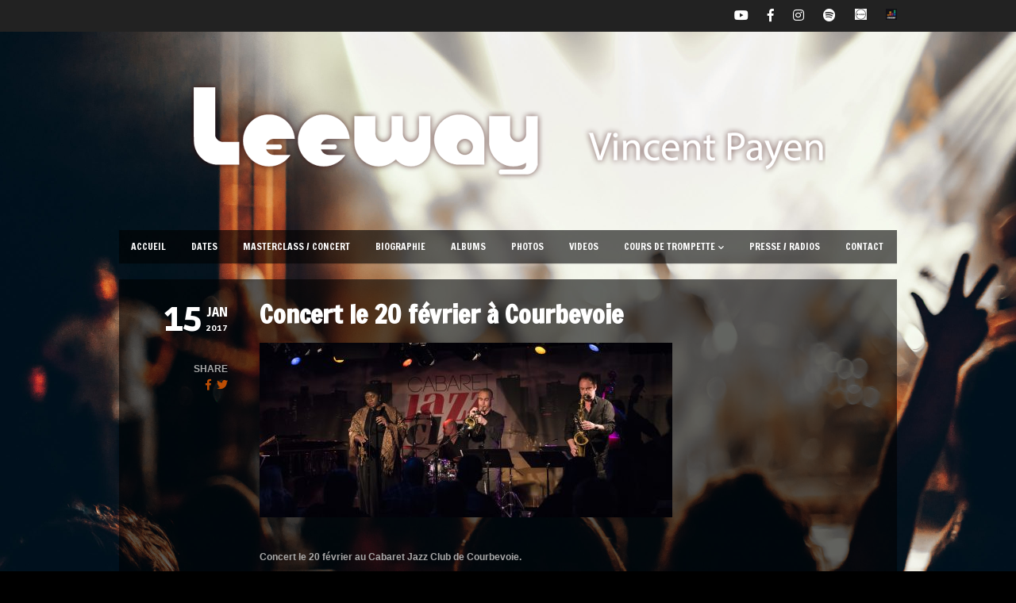

--- FILE ---
content_type: text/html; charset=UTF-8
request_url: https://vincentpayen.com/concert-le-20-fevrier-a-courbevoie/
body_size: 6818
content:
<!DOCTYPE html>   

<html dir="ltr" lang="fr-FR"
	prefix="og: https://ogp.me/ns#" >

<head>
	<meta charset="UTF-8">
	<meta name="viewport" content="width=device-width, initial-scale=1">
	<title>Concert le 20 février à Courbevoie - Vincent Payen, trompettiste, jazz (webmaster Nadège Garioud)</title>

		<!-- All in One SEO 4.3.4.1 - aioseo.com -->
		<meta name="description" content="Concert le 20 février au Cabaret Jazz Club de Courbevoie. &quot;Loin d&#039;embaumer Lee Morgan leur héros hard bop dans un hommage trop révérencieux, Vincent Payen et ses amis font souffler une brise vivifiante sur la musique. Groove et tendresse sont au rendez-vous d&#039;un soul jazz tonique et funky. Animé d&#039;une volonté de transmission directe de" />
		<meta name="robots" content="max-image-preview:large" />
		<link rel="canonical" href="https://vincentpayen.com/concert-le-20-fevrier-a-courbevoie/" />
		<meta name="generator" content="All in One SEO (AIOSEO) 4.3.4.1 " />
		<meta property="og:locale" content="fr_FR" />
		<meta property="og:site_name" content="Vincent Payen, trompettiste, jazz (webmaster Nadège Garioud) - Groupe Leeway" />
		<meta property="og:type" content="article" />
		<meta property="og:title" content="Concert le 20 février à Courbevoie - Vincent Payen, trompettiste, jazz (webmaster Nadège Garioud)" />
		<meta property="og:description" content="Concert le 20 février au Cabaret Jazz Club de Courbevoie. &quot;Loin d&#039;embaumer Lee Morgan leur héros hard bop dans un hommage trop révérencieux, Vincent Payen et ses amis font souffler une brise vivifiante sur la musique. Groove et tendresse sont au rendez-vous d&#039;un soul jazz tonique et funky. Animé d&#039;une volonté de transmission directe de" />
		<meta property="og:url" content="https://vincentpayen.com/concert-le-20-fevrier-a-courbevoie/" />
		<meta property="og:image" content="https://vincentpayen.com/wp-content/uploads/2022/12/cropped-logo_marron-1-1.png" />
		<meta property="og:image:secure_url" content="https://vincentpayen.com/wp-content/uploads/2022/12/cropped-logo_marron-1-1.png" />
		<meta property="article:published_time" content="2017-01-15T14:02:19+00:00" />
		<meta property="article:modified_time" content="2017-09-27T15:16:39+00:00" />
		<meta name="twitter:card" content="summary_large_image" />
		<meta name="twitter:title" content="Concert le 20 février à Courbevoie - Vincent Payen, trompettiste, jazz (webmaster Nadège Garioud)" />
		<meta name="twitter:description" content="Concert le 20 février au Cabaret Jazz Club de Courbevoie. &quot;Loin d&#039;embaumer Lee Morgan leur héros hard bop dans un hommage trop révérencieux, Vincent Payen et ses amis font souffler une brise vivifiante sur la musique. Groove et tendresse sont au rendez-vous d&#039;un soul jazz tonique et funky. Animé d&#039;une volonté de transmission directe de" />
		<meta name="twitter:image" content="https://vincentpayen.com/wp-content/uploads/2022/12/cropped-logo_marron-1-1.png" />
		<script type="application/ld+json" class="aioseo-schema">
			{"@context":"https:\/\/schema.org","@graph":[{"@type":"BlogPosting","@id":"https:\/\/vincentpayen.com\/concert-le-20-fevrier-a-courbevoie\/#blogposting","name":"Concert le 20 f\u00e9vrier \u00e0 Courbevoie - Vincent Payen, trompettiste, jazz (webmaster Nad\u00e8ge Garioud)","headline":"Concert le 20 f\u00e9vrier \u00e0 Courbevoie","author":{"@id":"https:\/\/vincentpayen.com\/author\/babedibedon\/#author"},"publisher":{"@id":"https:\/\/vincentpayen.com\/#organization"},"image":{"@type":"ImageObject","url":"https:\/\/vincentpayen.com\/wp-content\/uploads\/2017\/01\/DSC_2358-e1489948308560.jpg","width":400,"height":267},"datePublished":"2017-01-15T14:02:19+01:00","dateModified":"2017-09-27T15:16:39+02:00","inLanguage":"fr-FR","mainEntityOfPage":{"@id":"https:\/\/vincentpayen.com\/concert-le-20-fevrier-a-courbevoie\/#webpage"},"isPartOf":{"@id":"https:\/\/vincentpayen.com\/concert-le-20-fevrier-a-courbevoie\/#webpage"},"articleSection":"Uncategorized, concert, courbevoie, jazz"},{"@type":"BreadcrumbList","@id":"https:\/\/vincentpayen.com\/concert-le-20-fevrier-a-courbevoie\/#breadcrumblist","itemListElement":[{"@type":"ListItem","@id":"https:\/\/vincentpayen.com\/#listItem","position":1,"item":{"@type":"WebPage","@id":"https:\/\/vincentpayen.com\/","name":"Accueil","description":"Groupe Leeway","url":"https:\/\/vincentpayen.com\/"},"nextItem":"https:\/\/vincentpayen.com\/concert-le-20-fevrier-a-courbevoie\/#listItem"},{"@type":"ListItem","@id":"https:\/\/vincentpayen.com\/concert-le-20-fevrier-a-courbevoie\/#listItem","position":2,"item":{"@type":"WebPage","@id":"https:\/\/vincentpayen.com\/concert-le-20-fevrier-a-courbevoie\/","name":"Concert le 20 f\u00e9vrier \u00e0 Courbevoie","description":"Concert le 20 f\u00e9vrier au Cabaret Jazz Club de Courbevoie. \"Loin d'embaumer Lee Morgan leur h\u00e9ros hard bop dans un hommage trop r\u00e9v\u00e9rencieux, Vincent Payen et ses amis font souffler une brise vivifiante sur la musique. Groove et tendresse sont au rendez-vous d'un soul jazz tonique et funky. Anim\u00e9 d'une volont\u00e9 de transmission directe de","url":"https:\/\/vincentpayen.com\/concert-le-20-fevrier-a-courbevoie\/"},"previousItem":"https:\/\/vincentpayen.com\/#listItem"}]},{"@type":"Organization","@id":"https:\/\/vincentpayen.com\/#organization","name":"Leeway Vincent Payen, trompettiste, jazz - webmaster Nad Artwork, Nad\u00e8ge Garioud","url":"https:\/\/vincentpayen.com\/","logo":{"@type":"ImageObject","url":"https:\/\/vincentpayen.com\/wp-content\/uploads\/2022\/12\/cropped-logo_marron-1-1.png","@id":"https:\/\/vincentpayen.com\/#organizationLogo","width":800,"height":150},"image":{"@id":"https:\/\/vincentpayen.com\/#organizationLogo"}},{"@type":"Person","@id":"https:\/\/vincentpayen.com\/author\/babedibedon\/#author","url":"https:\/\/vincentpayen.com\/author\/babedibedon\/","name":"nadege garioud","image":{"@type":"ImageObject","@id":"https:\/\/vincentpayen.com\/concert-le-20-fevrier-a-courbevoie\/#authorImage","url":"https:\/\/secure.gravatar.com\/avatar\/f41887d0cab44c3323de626c72768468?s=96&r=g","width":96,"height":96,"caption":"nadege garioud"}},{"@type":"WebPage","@id":"https:\/\/vincentpayen.com\/concert-le-20-fevrier-a-courbevoie\/#webpage","url":"https:\/\/vincentpayen.com\/concert-le-20-fevrier-a-courbevoie\/","name":"Concert le 20 f\u00e9vrier \u00e0 Courbevoie - Vincent Payen, trompettiste, jazz (webmaster Nad\u00e8ge Garioud)","description":"Concert le 20 f\u00e9vrier au Cabaret Jazz Club de Courbevoie. \"Loin d'embaumer Lee Morgan leur h\u00e9ros hard bop dans un hommage trop r\u00e9v\u00e9rencieux, Vincent Payen et ses amis font souffler une brise vivifiante sur la musique. Groove et tendresse sont au rendez-vous d'un soul jazz tonique et funky. Anim\u00e9 d'une volont\u00e9 de transmission directe de","inLanguage":"fr-FR","isPartOf":{"@id":"https:\/\/vincentpayen.com\/#website"},"breadcrumb":{"@id":"https:\/\/vincentpayen.com\/concert-le-20-fevrier-a-courbevoie\/#breadcrumblist"},"author":{"@id":"https:\/\/vincentpayen.com\/author\/babedibedon\/#author"},"creator":{"@id":"https:\/\/vincentpayen.com\/author\/babedibedon\/#author"},"image":{"@type":"ImageObject","url":"https:\/\/vincentpayen.com\/wp-content\/uploads\/2017\/01\/DSC_2358-e1489948308560.jpg","@id":"https:\/\/vincentpayen.com\/#mainImage","width":400,"height":267},"primaryImageOfPage":{"@id":"https:\/\/vincentpayen.com\/concert-le-20-fevrier-a-courbevoie\/#mainImage"},"datePublished":"2017-01-15T14:02:19+01:00","dateModified":"2017-09-27T15:16:39+02:00"},{"@type":"WebSite","@id":"https:\/\/vincentpayen.com\/#website","url":"https:\/\/vincentpayen.com\/","name":"Vincent Payen, trompettiste, jazz (webmaster Nad\u00e8ge Garioud)","description":"Groupe Leeway","inLanguage":"fr-FR","publisher":{"@id":"https:\/\/vincentpayen.com\/#organization"}}]}
		</script>
		<!-- All in One SEO -->

<link rel='dns-prefetch' href='//fonts.googleapis.com' />
<link rel='dns-prefetch' href='//s.w.org' />
<link rel="alternate" type="application/rss+xml" title="Vincent Payen, trompettiste, jazz (webmaster Nadège Garioud) &raquo; Flux" href="https://vincentpayen.com/feed/" />
<link rel="alternate" type="application/rss+xml" title="Vincent Payen, trompettiste, jazz (webmaster Nadège Garioud) &raquo; Flux des commentaires" href="https://vincentpayen.com/comments/feed/" />
		<script type="text/javascript">
			window._wpemojiSettings = {"baseUrl":"https:\/\/s.w.org\/images\/core\/emoji\/12.0.0-1\/72x72\/","ext":".png","svgUrl":"https:\/\/s.w.org\/images\/core\/emoji\/12.0.0-1\/svg\/","svgExt":".svg","source":{"concatemoji":"https:\/\/vincentpayen.com\/wp-includes\/js\/wp-emoji-release.min.js?ver=5.4.18"}};
			/*! This file is auto-generated */
			!function(e,a,t){var n,r,o,i=a.createElement("canvas"),p=i.getContext&&i.getContext("2d");function s(e,t){var a=String.fromCharCode;p.clearRect(0,0,i.width,i.height),p.fillText(a.apply(this,e),0,0);e=i.toDataURL();return p.clearRect(0,0,i.width,i.height),p.fillText(a.apply(this,t),0,0),e===i.toDataURL()}function c(e){var t=a.createElement("script");t.src=e,t.defer=t.type="text/javascript",a.getElementsByTagName("head")[0].appendChild(t)}for(o=Array("flag","emoji"),t.supports={everything:!0,everythingExceptFlag:!0},r=0;r<o.length;r++)t.supports[o[r]]=function(e){if(!p||!p.fillText)return!1;switch(p.textBaseline="top",p.font="600 32px Arial",e){case"flag":return s([127987,65039,8205,9895,65039],[127987,65039,8203,9895,65039])?!1:!s([55356,56826,55356,56819],[55356,56826,8203,55356,56819])&&!s([55356,57332,56128,56423,56128,56418,56128,56421,56128,56430,56128,56423,56128,56447],[55356,57332,8203,56128,56423,8203,56128,56418,8203,56128,56421,8203,56128,56430,8203,56128,56423,8203,56128,56447]);case"emoji":return!s([55357,56424,55356,57342,8205,55358,56605,8205,55357,56424,55356,57340],[55357,56424,55356,57342,8203,55358,56605,8203,55357,56424,55356,57340])}return!1}(o[r]),t.supports.everything=t.supports.everything&&t.supports[o[r]],"flag"!==o[r]&&(t.supports.everythingExceptFlag=t.supports.everythingExceptFlag&&t.supports[o[r]]);t.supports.everythingExceptFlag=t.supports.everythingExceptFlag&&!t.supports.flag,t.DOMReady=!1,t.readyCallback=function(){t.DOMReady=!0},t.supports.everything||(n=function(){t.readyCallback()},a.addEventListener?(a.addEventListener("DOMContentLoaded",n,!1),e.addEventListener("load",n,!1)):(e.attachEvent("onload",n),a.attachEvent("onreadystatechange",function(){"complete"===a.readyState&&t.readyCallback()})),(n=t.source||{}).concatemoji?c(n.concatemoji):n.wpemoji&&n.twemoji&&(c(n.twemoji),c(n.wpemoji)))}(window,document,window._wpemojiSettings);
		</script>
		<style type="text/css">
img.wp-smiley,
img.emoji {
	display: inline !important;
	border: none !important;
	box-shadow: none !important;
	height: 1em !important;
	width: 1em !important;
	margin: 0 .07em !important;
	vertical-align: -0.1em !important;
	background: none !important;
	padding: 0 !important;
}
</style>
	<link rel='stylesheet' id='soundboard-shortcodes-css'  href='https://vincentpayen.com/wp-content/plugins/soundboard-shortcodes/css/shortcodes.css?ver=screen' type='text/css' media='all' />
<link rel='stylesheet' id='wp-block-library-css'  href='https://vincentpayen.com/wp-includes/css/dist/block-library/style.min.css?ver=5.4.18' type='text/css' media='all' />
<link rel='stylesheet' id='soundboard-fonts-css'  href='https://fonts.googleapis.com/css?family=Ruda%3A900%7CFrancois+One%3A400%2C400%2C700%2C800%2C900&#038;subset=latin%2Clatin-ext&#038;ver=1.0.0' type='text/css' media='all' />
<link rel='stylesheet' id='font-awesome-css'  href='https://vincentpayen.com/wp-content/themes/soundboard/fonts/fontawesome/css/all.css?ver=screen' type='text/css' media='all' />
<link rel='stylesheet' id='prettyphoto-css'  href='https://vincentpayen.com/wp-content/themes/soundboard/css/prettyphoto.css?ver=screen' type='text/css' media='all' />
<link rel='stylesheet' id='slicknav-css'  href='https://vincentpayen.com/wp-content/themes/soundboard/css/slicknav.css?ver=screen' type='text/css' media='all' />
<link rel='stylesheet' id='soundboard-style-css'  href='https://vincentpayen.com/wp-content/themes/soundboard/style.css?ver=5.4.18' type='text/css' media='all' />
<style id='soundboard-style-inline-css' type='text/css'>
 
		#logo {
		    	text-align: center;
			}
		 
		#topnavi,
		.slicknav_nav,
		#slide-bg,
		#content  {
			background-color: rgba(34,34,34,0.97);
			}
		 
		#content,
		#topnavi,
		#slide-bg {
			box-shadow: 0 1px 1px rgba(0,0,0,0.1);
			}
		 
		a, 
		a:visited,
		h1 a:hover, h1 a:active,
		h2 a:hover, h2 a:active,
		h3 a:hover, h3 a:active,
		h4 a:hover, h4 a:active,
		h5 a:hover, h5 a:active,
		h6 a:hover, h6 a:active,
		#footer-widget-area a:hover,
		#footer-widget-area a:active,
		.themecolor {
			color: #be4e04;
			}
		 
		.sf-menu li:hover,
		.sf-menu a:focus,
		.sf-menu a:hover,
		.sf-menu a:active,
		.sf-menu ul li:hover,
		.sf-menu ul li a:hover,
		.sf-menu ul a:hover,
		.sf-menu li.selected,
		.sf-menu li.current-cat,
		.sf-menu li.current-cat-parent,
		.sf-menu li.current_page_item,
		.sf-menu li.current_page_ancestor,
		#topnavi .current-menu-item,
		button,
		.button,
		input.submit,
		input[type='submit'],
		.submitbutton,
		.highlight1,
		.highlight2,
		.redsun-tabs li a,
		.pagination_main a:hover,
		.pagination_main .current,
		ul.login li a:hover,
		span.page-numbers,
		a.page-numbers:hover,
		li.comment .reply,
		.login-submit input,
		a:hover.nivo-nextNav,
		a:hover.nivo-prevNav,
		.nivo-caption p {
			background-color: #be4e04;
			}
		 
		.nivo-caption p {
			box-shadow: 17px 0 0 #be4e04, -17px 0 0 #be4e04;
		} 
		 
		@media only screen and (max-width: 767px) {
			.nivo-caption p
			{
				box-shadow: 8px 0 0 #be4e04, -8px 0 0 #be4e04;
			} 
		}
		 
			h1, h2, h3, h4, h5, h6,
			button,
			.button,
			.button1,
			.buttonS,
			.button2,
			input.submit,
			input[type='submit'],
			.submitbutton,
			.cancelled,
			.soldout,
			span.reply,
			.details,
			.dropcap,
			li.comment cite,
			.redsun-tabs li a,
			.sf-menu a,
			.slicknav_menu ul li a,
			.slicknav_menutxt,
			#navi-icon,
			.comment-reply-link,
			.nivo-caption p {
				font-family: Francois One;
			}
		 
		h3.widgettitle,
		h2.news-home-title,
		button,
		.button,
		.button1,
		.buttonS,
		.button2,
		.submitbutton,
		input.submit,
		input[type='submit'],
		.cancelled,
		.soldout,
		span.reply,
		.date-h,
		h1.pagetitle,
		#content h3.widgettitle,
		ul.login li a,
		.sf-menu a,
		.slicknav_menu ul li a,
		.slicknav_menutxt,
		.comment-reply-link,
		.nivo-caption p {
			text-transform: uppercase;
		} 
		 
		.sf-menu a { font-size: 12px; }
		#topnavi { height: 42px; }
		.sf-menu ul { margin-top: 12px;}
		
</style>
<link rel='stylesheet' id='dark-css'  href='https://vincentpayen.com/wp-content/themes/soundboard/css/skins/dark.css?ver=screen' type='text/css' media='all' />
<style id='dark-inline-css' type='text/css'>
 
		.toggle-nav.fas.fa-bars,
		.slicknav_menutxt {
			font-size: 28px;
			}
		 
		.toggle-nav.fas.fa-bars,
		.slicknav_menutxt {
			color: #ffffff;
			}
		
</style>
<script type='text/javascript' src='https://vincentpayen.com/wp-includes/js/jquery/jquery.js?ver=1.12.4-wp'></script>
<script type='text/javascript' src='https://vincentpayen.com/wp-includes/js/jquery/jquery-migrate.min.js?ver=1.4.1'></script>
<link rel='https://api.w.org/' href='https://vincentpayen.com/wp-json/' />
<link rel="EditURI" type="application/rsd+xml" title="RSD" href="https://vincentpayen.com/xmlrpc.php?rsd" />
<link rel="wlwmanifest" type="application/wlwmanifest+xml" href="https://vincentpayen.com/wp-includes/wlwmanifest.xml" /> 
<link rel='prev' title='Album en vente pour Noël !' href='https://vincentpayen.com/album-en-vente-pour-noel/' />
<link rel='next' title='Concert à Noisy, Espace Michel Simon le 5 avril 2018' href='https://vincentpayen.com/concert-a-noisy-espace-michel-simon/' />
<meta name="generator" content="WordPress 5.4.18" />
<link rel='shortlink' href='https://vincentpayen.com/?p=1218' />
<link rel="alternate" type="application/json+oembed" href="https://vincentpayen.com/wp-json/oembed/1.0/embed?url=https%3A%2F%2Fvincentpayen.com%2Fconcert-le-20-fevrier-a-courbevoie%2F" />
<link rel="alternate" type="text/xml+oembed" href="https://vincentpayen.com/wp-json/oembed/1.0/embed?url=https%3A%2F%2Fvincentpayen.com%2Fconcert-le-20-fevrier-a-courbevoie%2F&#038;format=xml" />
<link rel="canonical" href="https://vincentpayen.com/concert-le-20-fevrier-a-courbevoie/"/>




	<style type="text/css">

		/* logo width */
		.logoimage { 
			width: px;
			}

		/* logo space around */
		#logo, #topnavi, .menu-responsive { 
			margin-top: px;
			}

		/* logo align */
		@media only screen and (min-width: 960px) { 
			#logo { 
				text-align: center;
				}
		}

		/* content background color and opacity*/
		#topnavi,
		.slicknav_nav,
		#slide-bg,
		#content  {
			background-color: rgba(0,0,0,0.60)			}


	</style>

    <style type="text/css" id="custom-background-css">
body.custom-background { background-color: #000000; background-image: url("https://vincentpayen.com/wp-content/uploads/2022/10/AdobeStock_285346012-scaled-e1666695071792.jpeg"); background-position: left top; background-size: cover; background-repeat: no-repeat; background-attachment: fixed; }
</style>
	<link rel="icon" href="https://vincentpayen.com/wp-content/uploads/2021/07/cropped-leeway-vincent-payen-32x32.jpg" sizes="32x32" />
<link rel="icon" href="https://vincentpayen.com/wp-content/uploads/2021/07/cropped-leeway-vincent-payen-192x192.jpg" sizes="192x192" />
<link rel="apple-touch-icon" href="https://vincentpayen.com/wp-content/uploads/2021/07/cropped-leeway-vincent-payen-180x180.jpg" />
<meta name="msapplication-TileImage" content="https://vincentpayen.com/wp-content/uploads/2021/07/cropped-leeway-vincent-payen-270x270.jpg" />

</head>

<!-- BEGIN body -->
<body class="post-template-default single single-post postid-1218 single-format-standard custom-background wp-custom-logo no-mobile">

	
	<div id="wrapall">

			<div id="top-bar">
		
        <ul class="socialicons">
        
                 
                	<li> 
                		<a href="https://youtu.be/1yheA7f07Xw" target="_blank" class="youtube" > 
                			<i class="fab fa-youtube"></i> 
                		</a> 
                	</li>                        
                 
			<li class="fb"> 
				<a href="https://www.facebook.com/Leeway.vincentpayen" target="_blank" > 
					<i class="fab fa-facebook-f"></i> 
				</a> 
			</li>
		 
			<li> 
				<a href="https://www.instagram.com/leewayvincentpayen/?hl=fr" target="_blank" class="instagram" > 
					<i class="fab fa-instagram"></i>  
				</a> 
			</li>                        
		 
			<li> 
				<a href="https://open.spotify.com/artist/5GfMNxTfKDFXB7IaOClDJC" target="_blank" class="spotify" > 
					<i class="fab fa-spotify"></i>  
				</a> 
			</li>                        
		 
                	<li> 
                		<a href="https://music.apple.com/fr/artist/leeway-vincent-payen/1053062543" target="_blank" class="social1" > 
                			<img src="https://vincentpayen.com/wp-content/uploads/2022/10/png-clipart-brand-font-logo-apple-music-icon-text-logo.png" alt="https://music.apple.com/fr/artist/leeway-vincent-payen/1053062543" height="16px" > 
                		</a> 
                	</li>                        
                 
                	<li> 
                		<a href="https://www.deezer.com/fr/artist/9140400" target="_blank" class="social2" > 
                			<img src="https://vincentpayen.com/wp-content/uploads/2022/10/deezer.jpg" alt="https://music.apple.com/fr/artist/leeway-vincent-payen/1053062543" height="16px" > 
                		</a> 
                	</li>                        
                              
	</ul> 
	</div>


		<div id="wrap-main">

			<header id="header" class="site-header">

				<div id="logo-navi-wrap">                        
						<div id="logo" class="custom-logo">
	      	<a href="https://vincentpayen.com/" rel="home">
		    	<img class="logoimage" src="https://vincentpayen.com/wp-content/uploads/2022/12/cropped-logo_marron-1-1.png" alt="Vincent Payen, trompettiste, jazz (webmaster Nadège Garioud)" />
		</a>
	</div>
					<!-- Navigation Regular -->
<div id="topnavi" class="menu-regular">
	<div class="menu-navigation-container"><ul id="menu-navigation" class="sf-menu primary-menu"><li id="menu-item-59" class="menu-item menu-item-type-post_type menu-item-object-page menu-item-home menu-item-59"><a href="https://vincentpayen.com/">Accueil</a></li>
<li id="menu-item-264" class="menu-item menu-item-type-post_type menu-item-object-page menu-item-264"><a href="https://vincentpayen.com/dates/">Dates</a></li>
<li id="menu-item-2814" class="menu-item menu-item-type-post_type menu-item-object-page menu-item-2814"><a href="https://vincentpayen.com/masterclass-concert/">Masterclass / concert</a></li>
<li id="menu-item-51" class="menu-item menu-item-type-post_type menu-item-object-page menu-item-51"><a href="https://vincentpayen.com/about/">Biographie</a></li>
<li id="menu-item-249" class="menu-item menu-item-type-post_type menu-item-object-page menu-item-249"><a href="https://vincentpayen.com/essai-soundcloud/">Albums</a></li>
<li id="menu-item-52" class="menu-item menu-item-type-post_type menu-item-object-gallery menu-item-52"><a href="https://vincentpayen.com/gallery/photos/">Photos</a></li>
<li id="menu-item-147" class="menu-item menu-item-type-post_type menu-item-object-page menu-item-147"><a href="https://vincentpayen.com/videos/">Videos</a></li>
<li id="menu-item-780" class="menu-item menu-item-type-post_type menu-item-object-page menu-item-has-children menu-item-780"><a href="https://vincentpayen.com/cours-de-trompette/">Cours de trompette</a>
<ul class="sub-menu">
	<li id="menu-item-2673" class="menu-item menu-item-type-post_type menu-item-object-page menu-item-2673"><a href="https://vincentpayen.com/cours-de-trompette/etudes-de-trompette-2/">Etudes de trompette</a></li>
	<li id="menu-item-1715" class="menu-item menu-item-type-post_type menu-item-object-page menu-item-1715"><a href="https://vincentpayen.com/cours-de-trompette/i-music-school/">I music school</a></li>
	<li id="menu-item-1760" class="menu-item menu-item-type-post_type menu-item-object-page menu-item-1760"><a href="https://vincentpayen.com/cours-de-trompette/cours-personnalises/">Cours personnalisés</a></li>
	<li id="menu-item-1754" class="menu-item menu-item-type-post_type menu-item-object-page menu-item-1754"><a href="https://vincentpayen.com/cours-de-trompette/cours-gratuits-youtube/">Cours gratuits Youtube</a></li>
</ul>
</li>
<li id="menu-item-1419" class="menu-item menu-item-type-post_type menu-item-object-page menu-item-1419"><a href="https://vincentpayen.com/booking-2/">Presse / radios</a></li>
<li id="menu-item-2752" class="menu-item menu-item-type-post_type menu-item-object-page menu-item-2752"><a href="https://vincentpayen.com/contact/">Contact</a></li>
</ul></div>                       
</div>


<!-- Navigation Responsive -->
<div  class="menu-responsive">
	<nav id="site-navigation-responsive" class="menu-responsive"></nav>
</div>
				</div> 
				
			</header>

			<div id="content-wrap">

<div id="content" class="container">

	<div class="primary ">


	<!-- Start the Loop. -->
	
        <div class="blogentry">

	        <div class="postinfo"> 
					<div class="post-date pretty-date post-info-item">
	                <a href="https://vincentpayen.com/concert-le-20-fevrier-a-courbevoie/" rel="bookmark" title="Permanent link to Concert le 20 février à Courbevoie">
				<span class="d">15</span>
	                        <span class="date-right">
					<span class="m">Jan</span>
					<span class="y">2017</span>
				</span> 			        
	                </a>
                </div>
  			
  		
	  		<div class="post-share">
	                	<h6 class="infotitle sharetitle">Share</h6> 
				
									<a target="_blank" rel="nofollow" href="https://www.facebook.com/sharer/sharer.php?u=https://vincentpayen.com/concert-le-20-fevrier-a-courbevoie/"><i class="fab fa-facebook-f"></i></a>
				
						        		<a target="_blank" rel="nofollow" href="https://twitter.com/share?url=https://vincentpayen.com/concert-le-20-fevrier-a-courbevoie/"><i class="fab fa-twitter"></i></a>
				
							</div>

		
  			</div>

	        <div class="post-right">
	                <h1 class="title">Concert le 20 février à Courbevoie	                </h1>                
	                
	                <div class="tnail">
	                        <img width="520" height="220" src="https://vincentpayen.com/wp-content/uploads/2017/01/DSC_2358-520x220.jpg" class="attachment-post-thumbnail size-post-thumbnail wp-post-image" alt="" />	                </div> 
	                
	                <div class="entry-single">
	                        <p><strong>Concert le 20 février au Cabaret Jazz Club de Courbevoie.</strong></p>
<p>« Loin d&#8217;embaumer Lee Morgan leur héros hard bop dans un hommage trop révérencieux, Vincent Payen et ses amis font souffler une brise vivifiante sur la musique. Groove et tendresse sont au rendez-vous d&rsquo;un soul jazz tonique et funky. Animé d&rsquo;une volonté de transmission directe de sa bonne vibration, Leeway est à même de rallier à sa cause enjouée plusieurs générations d&rsquo;amoureux du jazz, mais aussi de toutes les musiques nourries d&rsquo;une pulsation salutaire, celle du cœur ».</p>
<p>Réservez vos places !! Ici !</p>
	                </div>
	        </div>
        
        </div> <!-- .blogentry -->
	
	
	
	</div><!-- .primary-->

	  





	
</div><!-- #content-->
</div><!-- #content-wrap -->

</div><!-- #wraptop -->

<div id="footer">

	  
         

	
        <ul class="socialicons">
        
                 
                	<li> 
                		<a href="https://youtu.be/1yheA7f07Xw" target="_blank" class="youtube" > 
                			<i class="fab fa-youtube"></i> 
                		</a> 
                	</li>                        
                 
			<li class="fb"> 
				<a href="https://www.facebook.com/Leeway.vincentpayen" target="_blank" > 
					<i class="fab fa-facebook-f"></i> 
				</a> 
			</li>
		 
			<li> 
				<a href="https://www.instagram.com/leewayvincentpayen/?hl=fr" target="_blank" class="instagram" > 
					<i class="fab fa-instagram"></i>  
				</a> 
			</li>                        
		 
			<li> 
				<a href="https://open.spotify.com/artist/5GfMNxTfKDFXB7IaOClDJC" target="_blank" class="spotify" > 
					<i class="fab fa-spotify"></i>  
				</a> 
			</li>                        
		 
                	<li> 
                		<a href="https://music.apple.com/fr/artist/leeway-vincent-payen/1053062543" target="_blank" class="social1" > 
                			<img src="https://vincentpayen.com/wp-content/uploads/2022/10/png-clipart-brand-font-logo-apple-music-icon-text-logo.png" alt="https://music.apple.com/fr/artist/leeway-vincent-payen/1053062543" height="16px" > 
                		</a> 
                	</li>                        
                 
                	<li> 
                		<a href="https://www.deezer.com/fr/artist/9140400" target="_blank" class="social2" > 
                			<img src="https://vincentpayen.com/wp-content/uploads/2022/10/deezer.jpg" alt="https://music.apple.com/fr/artist/leeway-vincent-payen/1053062543" height="16px" > 
                		</a> 
                	</li>                        
                              
	</ul> 

        <div id="copyright">
                <div id="copyright-text" class="small">
                        &copy;
                        2026                        
                        Vincent Payen, trompettiste, jazz (webmaster Nadège Garioud). All Rights Reserved.                           
        	</div>
        </div><!-- #copyright -->  

</div><!-- #footer -->

</div> <!-- #wrapall-->

<script type='text/javascript' src='https://vincentpayen.com/wp-includes/js/jquery/ui/core.min.js?ver=1.11.4'></script>
<script type='text/javascript' src='https://vincentpayen.com/wp-includes/js/jquery/ui/widget.min.js?ver=1.11.4'></script>
<script type='text/javascript' src='https://vincentpayen.com/wp-includes/js/jquery/ui/tabs.min.js?ver=1.11.4'></script>
<script type='text/javascript' src='https://vincentpayen.com/wp-content/plugins/soundboard-shortcodes/js/shortcodes.js?ver=1.0'></script>
<script type='text/javascript' src='https://vincentpayen.com/wp-includes/js/imagesloaded.min.js?ver=3.2.0'></script>
<script type='text/javascript' src='https://vincentpayen.com/wp-includes/js/masonry.min.js?ver=3.3.2'></script>
<script type='text/javascript' src='https://vincentpayen.com/wp-content/themes/soundboard/js/fitvids.js?ver=1.1'></script>
<script type='text/javascript' src='https://vincentpayen.com/wp-content/themes/soundboard/js/hoverintent.js?ver=1.1'></script>
<script type='text/javascript' src='https://vincentpayen.com/wp-content/themes/soundboard/js/nivoslider.js?ver=3.2'></script>
<script type='text/javascript' src='https://vincentpayen.com/wp-content/themes/soundboard/js/prettyphoto.js?ver=3.1.6'></script>
<script type='text/javascript' src='https://vincentpayen.com/wp-content/themes/soundboard/js/slicknav.js?ver=1.0.10'></script>
<script type='text/javascript' src='https://vincentpayen.com/wp-content/themes/soundboard/js/superfish.js?ver=1.1'></script>
<script type='text/javascript'>
/* <![CDATA[ */
var soundboard_variables = {"navitext":"<i class=\"toggle-nav fas fa-bars\"><\/i>Menu"};
/* ]]> */
</script>
<script type='text/javascript' src='https://vincentpayen.com/wp-content/themes/soundboard/js/scripts.js?ver=%20'></script>
<script type='text/javascript' src='https://vincentpayen.com/wp-includes/js/wp-embed.min.js?ver=5.4.18'></script>
<!-- Generated in 0,429 seconds. Made 29 queries to database and 29 cached queries. Memory used - 13.2MB -->
<!-- Cached by DB Cache Reloaded Fix -->

</body>

</html>